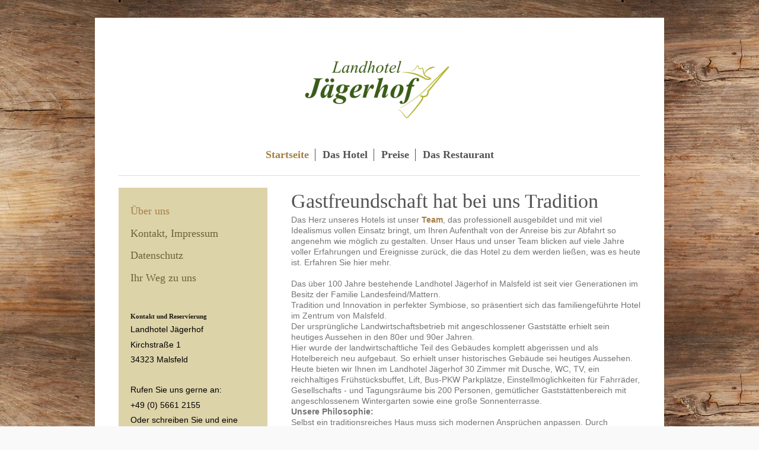

--- FILE ---
content_type: text/html; charset=UTF-8
request_url: https://www.jaegerhof-malsfeld.de/startseite/%C3%BCber-uns/
body_size: 5017
content:
<!DOCTYPE html>
<html lang="de"  ><head prefix="og: http://ogp.me/ns# fb: http://ogp.me/ns/fb# business: http://ogp.me/ns/business#">
    <meta http-equiv="Content-Type" content="text/html; charset=utf-8"/>
    <meta name="generator" content="IONOS MyWebsite"/>
        
    <link rel="dns-prefetch" href="//cdn.website-start.de/"/>
    <link rel="dns-prefetch" href="//104.mod.mywebsite-editor.com"/>
    <link rel="dns-prefetch" href="https://104.sb.mywebsite-editor.com/"/>
    <link rel="shortcut icon" href="//cdn.website-start.de/favicon.ico"/>
        <title>Landhotel Jägerhof Malsfeld - Über uns</title>
    
    <style type="text/css">@media screen and (min-device-width: 1024px) {
            .mediumScreenDisabled { display:block }
            .smallScreenDisabled { display:block }
        }
        @media screen and (max-device-width: 1024px) { .mediumScreenDisabled { display:none } }
        @media screen and (max-device-width: 568px) { .smallScreenDisabled { display:none } }
                @media screen and (min-width: 1024px) {
            .mobilepreview .mediumScreenDisabled { display:block }
            .mobilepreview .smallScreenDisabled { display:block }
        }
        @media screen and (max-width: 1024px) { .mobilepreview .mediumScreenDisabled { display:none } }
        @media screen and (max-width: 568px) { .mobilepreview .smallScreenDisabled { display:none } }</style>
    <meta name="viewport" content="width=1025"/>

<meta name="format-detection" content="telephone=no"/>
        <meta name="keywords" content="Hotel, Übernachtung, Zimmer, buchen, Angebot, Service, komfortabel, Ausstattung, Restaurant"/>
            <meta name="description" content="Landhotel Jägerhof, Hotel in Malsfeld, in dem Sie in modernen Zimmern gemütlichen wohnen können. Zentral und ruhig gelegen."/>
            <meta name="robots" content="index,follow"/>
        <link href="//cdn.website-start.de/templates/2116/style.css?1763478093678" rel="stylesheet" type="text/css"/>
    <link href="https://www.jaegerhof-malsfeld.de/s/style/theming.css?1707382143" rel="stylesheet" type="text/css"/>
    <link href="//cdn.website-start.de/app/cdn/min/group/web.css?1763478093678" rel="stylesheet" type="text/css"/>
<link href="//cdn.website-start.de/app/cdn/min/moduleserver/css/de_DE/common,counter,shoppingbasket?1763478093678" rel="stylesheet" type="text/css"/>
    <link href="//cdn.website-start.de/app/cdn/min/group/mobilenavigation.css?1763478093678" rel="stylesheet" type="text/css"/>
    <link href="https://104.sb.mywebsite-editor.com/app/logstate2-css.php?site=735065067&amp;t=1768949462" rel="stylesheet" type="text/css"/>

<script type="text/javascript">
    /* <![CDATA[ */
var stagingMode = '';
    /* ]]> */
</script>
<script src="https://104.sb.mywebsite-editor.com/app/logstate-js.php?site=735065067&amp;t=1768949462"></script>

    <link href="//cdn.website-start.de/templates/2116/print.css?1763478093678" rel="stylesheet" media="print" type="text/css"/>
    <script type="text/javascript">
    /* <![CDATA[ */
    var systemurl = 'https://104.sb.mywebsite-editor.com/';
    var webPath = '/';
    var proxyName = '';
    var webServerName = 'www.jaegerhof-malsfeld.de';
    var sslServerUrl = 'https://www.jaegerhof-malsfeld.de';
    var nonSslServerUrl = 'http://www.jaegerhof-malsfeld.de';
    var webserverProtocol = 'http://';
    var nghScriptsUrlPrefix = '//104.mod.mywebsite-editor.com';
    var sessionNamespace = 'DIY_SB';
    var jimdoData = {
        cdnUrl:  '//cdn.website-start.de/',
        messages: {
            lightBox: {
    image : 'Bild',
    of: 'von'
}

        },
        isTrial: 0,
        pageId: 1229369    };
    var script_basisID = "735065067";

    diy = window.diy || {};
    diy.web = diy.web || {};

        diy.web.jsBaseUrl = "//cdn.website-start.de/s/build/";

    diy.context = diy.context || {};
    diy.context.type = diy.context.type || 'web';
    /* ]]> */
</script>

<script type="text/javascript" src="//cdn.website-start.de/app/cdn/min/group/web.js?1763478093678" crossorigin="anonymous"></script><script type="text/javascript" src="//cdn.website-start.de/s/build/web.bundle.js?1763478093678" crossorigin="anonymous"></script><script type="text/javascript" src="//cdn.website-start.de/app/cdn/min/group/mobilenavigation.js?1763478093678" crossorigin="anonymous"></script><script src="//cdn.website-start.de/app/cdn/min/moduleserver/js/de_DE/common,counter,shoppingbasket?1763478093678"></script>
<script type="text/javascript" src="https://cdn.website-start.de/proxy/apps/static/resource/dependencies/"></script><script type="text/javascript">
                    if (typeof require !== 'undefined') {
                        require.config({
                            waitSeconds : 10,
                            baseUrl : 'https://cdn.website-start.de/proxy/apps/static/js/'
                        });
                    }
                </script><script type="text/javascript" src="//cdn.website-start.de/app/cdn/min/group/pfcsupport.js?1763478093678" crossorigin="anonymous"></script>    <meta property="og:type" content="business.business"/>
    <meta property="og:url" content="https://www.jaegerhof-malsfeld.de/startseite/über-uns/"/>
    <meta property="og:title" content="Landhotel Jägerhof Malsfeld - Über uns"/>
            <meta property="og:description" content="Landhotel Jägerhof, Hotel in Malsfeld, in dem Sie in modernen Zimmern gemütlichen wohnen können. Zentral und ruhig gelegen."/>
                <meta property="og:image" content="https://www.jaegerhof-malsfeld.de/s/misc/logo.png?t=1768298170"/>
        <meta property="business:contact_data:country_name" content="Deutschland"/>
    <meta property="business:contact_data:street_address" content="Kirchstraße 1"/>
    <meta property="business:contact_data:locality" content="Malsfeld"/>
    
    <meta property="business:contact_data:email" content="kontakt@jaegerhof-malsfeld.de"/>
    <meta property="business:contact_data:postal_code" content="34323"/>
    <meta property="business:contact_data:phone_number" content="49 05661 2155"/>
    
    
</head>


<body class="body diyBgActive  cc-pagemode-default diyfeSidebarLeft diy-market-de_DE" data-pageid="1229369" id="page-1229369">
    
    <div class="diyw">
        <!-- master-2 -->
<div class="diyweb">
	
<nav id="diyfeMobileNav" class="diyfeCA diyfeCA2" role="navigation">
    <a title="Navigation aufklappen/zuklappen">Navigation aufklappen/zuklappen</a>
    <ul class="mainNav1"><li class="parent hasSubNavigation"><a data-page-id="1229368" href="https://www.jaegerhof-malsfeld.de/" class="parent level_1"><span>Startseite</span></a><span class="diyfeDropDownSubOpener">&nbsp;</span><div class="diyfeDropDownSubList diyfeCA diyfeCA3"><ul class="mainNav2"><li class="current hasSubNavigation"><a data-page-id="1229369" href="https://www.jaegerhof-malsfeld.de/startseite/über-uns/" class="current level_2"><span>Über uns</span></a></li><li class=" hasSubNavigation"><a data-page-id="1229379" href="https://www.jaegerhof-malsfeld.de/startseite/kontakt-impressum/" class=" level_2"><span>Kontakt, Impressum</span></a></li><li class=" hasSubNavigation"><a data-page-id="2002390" href="https://www.jaegerhof-malsfeld.de/startseite/datenschutz/" class=" level_2"><span>Datenschutz</span></a></li><li class=" hasSubNavigation"><a data-page-id="1229380" href="https://www.jaegerhof-malsfeld.de/startseite/ihr-weg-zu-uns/" class=" level_2"><span>Ihr Weg zu uns</span></a></li></ul></div></li><li class=" hasSubNavigation"><a data-page-id="1229372" href="https://www.jaegerhof-malsfeld.de/das-hotel/" class=" level_1"><span>Das Hotel</span></a><span class="diyfeDropDownSubOpener">&nbsp;</span><div class="diyfeDropDownSubList diyfeCA diyfeCA3"><ul class="mainNav2"><li class=" hasSubNavigation"><a data-page-id="1229374" href="https://www.jaegerhof-malsfeld.de/das-hotel/zimmer/" class=" level_2"><span>Zimmer</span></a></li><li class=" hasSubNavigation"><a data-page-id="1229373" href="https://www.jaegerhof-malsfeld.de/das-hotel/lage-und-umgebung/" class=" level_2"><span>Lage und Umgebung</span></a></li></ul></div></li><li class=" hasSubNavigation"><a data-page-id="1229378" href="https://www.jaegerhof-malsfeld.de/preise/" class=" level_1"><span>Preise</span></a></li><li class=" hasSubNavigation"><a data-page-id="1229375" href="https://www.jaegerhof-malsfeld.de/das-restaurant/" class=" level_1"><span>Das Restaurant</span></a><span class="diyfeDropDownSubOpener">&nbsp;</span><div class="diyfeDropDownSubList diyfeCA diyfeCA3"><ul class="mainNav2"><li class=" hasSubNavigation"><a data-page-id="1392886" href="https://www.jaegerhof-malsfeld.de/das-restaurant/gasträume/" class=" level_2"><span>Gasträume</span></a></li><li class=" hasSubNavigation"><a data-page-id="1416072" href="https://www.jaegerhof-malsfeld.de/das-restaurant/speisekarte/" class=" level_2"><span>Speisekarte</span></a><span class="diyfeDropDownSubOpener">&nbsp;</span><div class="diyfeDropDownSubList diyfeCA diyfeCA3"><ul class="mainNav3"><li class=" hasSubNavigation"><a data-page-id="2052586" href="https://www.jaegerhof-malsfeld.de/das-restaurant/speisekarte/-/" class=" level_3"><span>--</span></a></li></ul></div></li></ul></div></li></ul></nav>
	<div class="diywebLogo">
		<div class="diywebLiveArea">
			<div class="diywebMainGutter">
				<div class="diyfeGE diyfeCA1">
						
    <style type="text/css" media="all">
        /* <![CDATA[ */
                .diyw #website-logo {
            text-align: center !important;
                        padding: 0px 0;
                    }
        
                /* ]]> */
    </style>

    <div id="website-logo">
            <a href="https://www.jaegerhof-malsfeld.de/"><img class="website-logo-image" width="305" src="https://www.jaegerhof-malsfeld.de/s/misc/logo.png?t=1768298171" alt=""/></a>

            
            </div>


				</div>
			</div>
		</div>
	</div>
	<div class="diywebNav diywebNavMain diywebNav1 diywebNavHorizontal">
		<div class="diywebLiveArea">
			<div class="diywebMainGutter">
				<div class="diyfeGE diyfeCA diyfeCA2">
					<div class="diywebGutter">
						<div class="webnavigation"><ul id="mainNav1" class="mainNav1"><li class="navTopItemGroup_1"><a data-page-id="1229368" href="https://www.jaegerhof-malsfeld.de/" class="parent level_1"><span>Startseite</span></a></li><li class="navTopItemGroup_2"><a data-page-id="1229372" href="https://www.jaegerhof-malsfeld.de/das-hotel/" class="level_1"><span>Das Hotel</span></a></li><li class="navTopItemGroup_3"><a data-page-id="1229378" href="https://www.jaegerhof-malsfeld.de/preise/" class="level_1"><span>Preise</span></a></li><li class="navTopItemGroup_4"><a data-page-id="1229375" href="https://www.jaegerhof-malsfeld.de/das-restaurant/" class="level_1"><span>Das Restaurant</span></a></li></ul></div>
					</div>
				</div>
			</div>
		</div>
	</div>
	<div class="diywebContent">
		<div class="diywebLiveArea">
			<div class="diywebMainGutter">
	<div id="diywebAppContainer1st"></div>
				<div class="diyfeGridGroup diyfeCA diyfeCA1">
					<div class="diywebMain diyfeGE">
						<div class="diywebGutter">
							
        <div id="content_area">
        	<div id="content_start"></div>
        	
        
        <div id="matrix_1161621" class="sortable-matrix" data-matrixId="1161621"><div class="n module-type-header diyfeLiveArea "> <h1><span class="diyfeDecoration">Gastfreundschaft hat bei uns Tradition</span></h1> </div><div class="n module-type-text diyfeLiveArea "> <p style="MARGIN-TOP: 0pt; MARGIN-BOTTOM: 0pt; VERTICAL-ALIGN: baseline; DIRECTION: ltr; unicode-bidi: embed; TEXT-ALIGN: left">Das Herz unseres Hotels ist unser <a href="javascript:void(0);">Team</a>, das professionell ausgebildet und mit viel Idealismus vollen Einsatz bringt, um Ihren Aufenthalt von der Anreise bis zur Abfahrt so angenehm wie
möglich zu gestalten. Unser Haus und unser Team blicken auf viele Jahre voller Erfahrungen und Ereignisse zurück, die das Hotel zu dem werden ließen, was es heute ist. Erfahren Sie hier mehr.</p>
<p style="MARGIN-TOP: 0pt; MARGIN-BOTTOM: 0pt; VERTICAL-ALIGN: baseline; DIRECTION: ltr; unicode-bidi: embed; TEXT-ALIGN: left"> </p> </div><div class="n module-type-text diyfeLiveArea "> <p>Das über 100 Jahre bestehende Landhotel Jägerhof in Malsfeld ist seit vier Generationen im Besitz der Familie Landesfeind/Mattern.</p>
<p>Tradition und Innovation in perfekter Symbiose, so präsentiert sich das familiengeführte Hotel im Zentrum von Malsfeld.<br/>
Der ursprüngliche Landwirtschaftsbetrieb mit angeschlossener Gaststätte erhielt sein heutiges Aussehen in den 80er und 90er Jahren.</p>
<p>Hier wurde der landwirtschaftliche Teil des Gebäudes komplett abgerissen und als Hotelbereich neu aufgebaut. So erhielt unser historisches Gebäude sei heutiges Aussehen.</p>
<p>Heute bieten wir Ihnen im Landhotel Jägerhof 30 Zimmer mit Dusche, WC, TV, ein reichhaltiges Frühstücksbuffet, Lift, Bus-PKW Parkplätze, Einstellmöglichkeiten für Fahrräder, Gesellschafts - und
Tagungsräume bis 200 Personen, gemütlicher Gaststättenbereich mit angeschlossenem Wintergarten sowie eine große Sonnenterrasse.</p>
<p><strong>Unsere Philosophie:</strong><br/>
Selbst ein traditionsreiches Haus muss sich modernen Ansprüchen anpassen. Durch laufende Renovierungen und mehrere Erweiterungen haben wir das Hotel Angebot ständig verbessert, ohne den individuellen
Stil zu verändern, der das Hotel prägt.<br/>
<strong>Unser Motto:</strong></p>
<p>Behutsame Neugestaltung und Modernisierung des Hotels im Sinne des Gastes. Mit der Realisierung dieses Zieles wird die Verbindung zwischen Tradition und Fortschritt auf eine für den Hotelgast
bestechende Art und Weise umgesetzt</p> </div></div>
        
        
        </div>
						</div>
					</div>
					<div class="diywebSecondary diyfeGE diyfeCA diyfeCA3">
						<div class="diywebNav diywebNav23 diywebHideOnSmall">
							<div class="diyfeGE">
								<div class="diywebGutter">
									<div class="webnavigation"><ul id="mainNav2" class="mainNav2"><li class="navTopItemGroup_0"><a data-page-id="1229369" href="https://www.jaegerhof-malsfeld.de/startseite/über-uns/" class="current level_2"><span>Über uns</span></a></li><li class="navTopItemGroup_0"><a data-page-id="1229379" href="https://www.jaegerhof-malsfeld.de/startseite/kontakt-impressum/" class="level_2"><span>Kontakt, Impressum</span></a></li><li class="navTopItemGroup_0"><a data-page-id="2002390" href="https://www.jaegerhof-malsfeld.de/startseite/datenschutz/" class="level_2"><span>Datenschutz</span></a></li><li class="navTopItemGroup_0"><a data-page-id="1229380" href="https://www.jaegerhof-malsfeld.de/startseite/ihr-weg-zu-uns/" class="level_2"><span>Ihr Weg zu uns</span></a></li></ul></div>
								</div>
							</div>
						</div>
						<div class="diywebSidebar">
							<div class="diyfeGE">
								<div class="diywebGutter">
									<div id="matrix_1161619" class="sortable-matrix" data-matrixId="1161619"><div class="n module-type-header diyfeLiveArea "> <h2><span class="diyfeDecoration">Kontakt und Reservierung</span></h2> </div><div class="n module-type-text diyfeLiveArea "> <p><span style="color:#000000;">Landhotel Jägerhof</span></p>
<p><span style="color:#000000;">Kirchstraße 1</span></p>
<p><span style="color:#000000;">34323 Malsfeld</span></p>
<p> </p> </div><div class="n module-type-text diyfeLiveArea "> <p><span style="color:#000000;">Rufen Sie uns gerne an:</span></p>
<p><span style="color:#000000;">+49 (0) 5661 2155</span></p>
<p><span style="color:#000000;">Oder schreiben Sie und eine</span></p>
<p><span style="color:#000000;">E-Mail unter:</span></p>
<p>j<strong>aegerhof_mattern@</strong></p>
<p><strong>t-online.de</strong></p> </div><div class="n module-type-hr diyfeLiveArea "> <div style="padding: 0px 0px">
    <div class="hr"></div>
</div>
 </div><div class="n module-type-remoteModule-counter diyfeLiveArea ">             <div id="modul_7179129_content"><div id="NGH7179129_" class="counter apsinth-clear">
		<div class="ngh-counter ngh-counter-skin-00new_counter04a" style="height:26px"><div class="char" style="width:14px;height:26px"></div><div class="char" style="background-position:-24px 0px;width:13px;height:26px"></div><div class="char" style="background-position:-128px 0px;width:13px;height:26px"></div><div class="char" style="background-position:-62px 0px;width:14px;height:26px"></div><div class="char" style="background-position:-102px 0px;width:13px;height:26px"></div><div class="char" style="background-position:-14px 0px;width:10px;height:26px"></div><div class="char" style="background-position:-220px 0px;width:12px;height:26px"></div></div>		<div class="apsinth-clear"></div>
</div>
</div><script>/* <![CDATA[ */var __NGHModuleInstanceData7179129 = __NGHModuleInstanceData7179129 || {};__NGHModuleInstanceData7179129.server = 'http://104.mod.mywebsite-editor.com';__NGHModuleInstanceData7179129.data_web = {"content":320581};var m = mm[7179129] = new Counter(7179129,11491,'counter');if (m.initView_main != null) m.initView_main();/* ]]> */</script>
         </div></div>
								</div>
							</div>
						</div>
					</div>
				</div>
			</div>
		</div>
	</div>
	<div class="diywebFooter">
		<div class="diywebLiveArea">
			<div class="diywebMainGutter">
				<div class="diyfeGE diyfeCA diyfeCA4">
					<div class="diywebGutter">
						<div id="contentfooter">
    <div class="leftrow">
                        <a rel="nofollow" href="javascript:window.print();">
                    <img class="inline" height="14" width="18" src="//cdn.website-start.de/s/img/cc/printer.gif" alt=""/>
                    Druckversion                </a> <span class="footer-separator">|</span>
                <a href="https://www.jaegerhof-malsfeld.de/sitemap/">Sitemap</a>
                        <br/> © Landhotel Jägerhof GmbH &amp; Co.KG
            </div>
    <script type="text/javascript">
        window.diy.ux.Captcha.locales = {
            generateNewCode: 'Neuen Code generieren',
            enterCode: 'Bitte geben Sie den Code ein'
        };
        window.diy.ux.Cap2.locales = {
            generateNewCode: 'Neuen Code generieren',
            enterCode: 'Bitte geben Sie den Code ein'
        };
    </script>
    <div class="rightrow">
                    <span class="loggedout">
                <a rel="nofollow" id="login" href="https://login.1and1-editor.com/735065067/www.jaegerhof-malsfeld.de/de?pageId=1229369">
                    Login                </a>
            </span>
                
                <span class="loggedin">
            <a rel="nofollow" id="logout" href="https://104.sb.mywebsite-editor.com/app/cms/logout.php">Logout</a> <span class="footer-separator">|</span>
            <a rel="nofollow" id="edit" href="https://104.sb.mywebsite-editor.com/app/735065067/1229369/">Seite bearbeiten</a>
        </span>
    </div>
</div>
            <div id="loginbox" class="hidden">
                <script type="text/javascript">
                    /* <![CDATA[ */
                    function forgotpw_popup() {
                        var url = 'https://passwort.1und1.de/xml/request/RequestStart';
                        fenster = window.open(url, "fenster1", "width=600,height=400,status=yes,scrollbars=yes,resizable=yes");
                        // IE8 doesn't return the window reference instantly or at all.
                        // It may appear the call failed and fenster is null
                        if (fenster && fenster.focus) {
                            fenster.focus();
                        }
                    }
                    /* ]]> */
                </script>
                                <img class="logo" src="//cdn.website-start.de/s/img/logo.gif" alt="IONOS" title="IONOS"/>

                <div id="loginboxOuter"></div>
            </div>
        

					</div>
				</div>
			</div>
		</div>
	</div>
</div>    </div>

    
    </body>


<!-- rendered at Tue, 13 Jan 2026 10:56:11 +0100 -->
</html>
